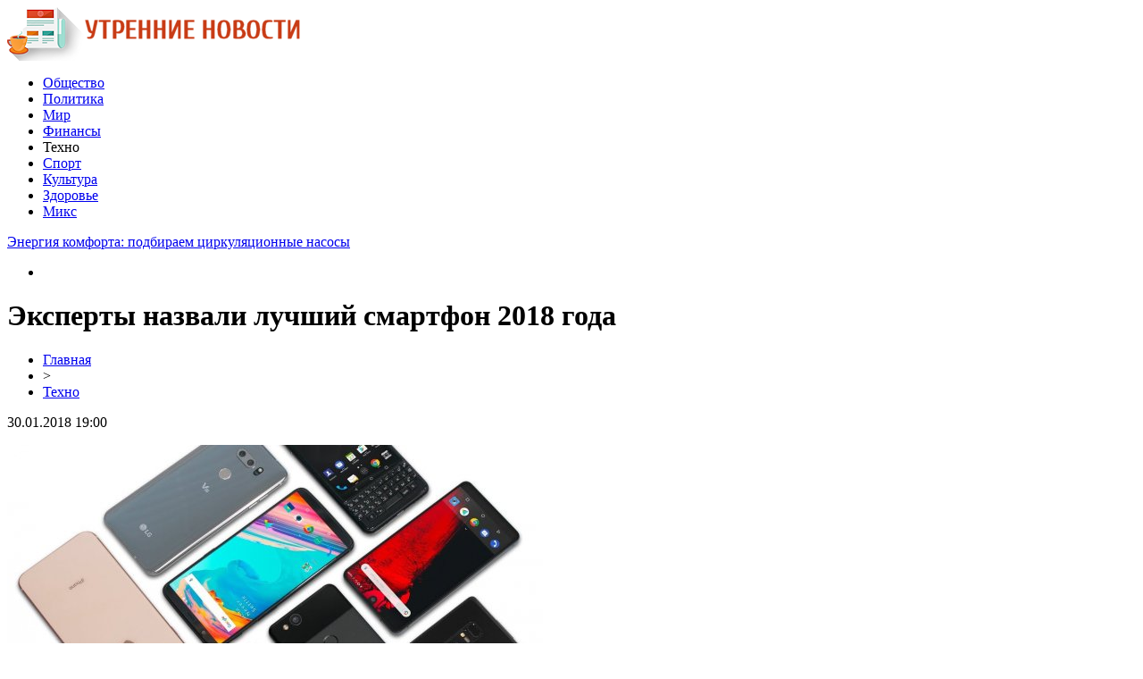

--- FILE ---
content_type: text/html; charset=UTF-8
request_url: http://www.aessel.ru/eksperty-nazvali-luchshij-smartfon-2018-goda.html
body_size: 9181
content:
<!DOCTYPE html PUBLIC "-//W3C//DTD XHTML 1.0 Transitional//EN" "http://www.w3.org/TR/xhtml1/DTD/xhtml1-transitional.dtd">
<html xmlns="http://www.w3.org/1999/xhtml">
<head>
<meta http-equiv="Content-Type" content="text/html; charset=utf-8" />

<title>Эксперты назвали лучший смартфон 2018 года</title>
<meta name="description" content="В тестировании участвовали 15 мобильных телефонов, которые занимают на рынке ту или иную нишу. Авторами исследования стали представители респектабельного издания Techradar. По мнению экспертов, лучшим смартфоном текущего года заслуживает называться флагман от Samsung Galaxy S9. Несмотря на сильную конкуренцию, корейцы, уверяют журналисты, смогли обойти остальных по нескольким параметрам." />

<link rel="Shortcut Icon" href="http://www.aessel.ru/favicon.png" type="image/x-icon" />
<link rel="stylesheet" href="http://www.aessel.ru/wp-content/themes/smi/style.css" type="text/css" />
<script src="//ajax.googleapis.com/ajax/libs/jquery/2.1.4/jquery.min.js"></script>
<link href='http://fonts.googleapis.com/css?family=Cuprum:400,400italic&subset=cyrillic' rel='stylesheet' type='text/css'>
<link href='http://fonts.googleapis.com/css?family=Open+Sans+Condensed:300,700,300italic&subset=latin,cyrillic' rel='stylesheet' type='text/css'><meta name='robots' content='max-image-preview:large' />
<style id='classic-theme-styles-inline-css' type='text/css'>
/*! This file is auto-generated */
.wp-block-button__link{color:#fff;background-color:#32373c;border-radius:9999px;box-shadow:none;text-decoration:none;padding:calc(.667em + 2px) calc(1.333em + 2px);font-size:1.125em}.wp-block-file__button{background:#32373c;color:#fff;text-decoration:none}
</style>
<style id='global-styles-inline-css' type='text/css'>
body{--wp--preset--color--black: #000000;--wp--preset--color--cyan-bluish-gray: #abb8c3;--wp--preset--color--white: #ffffff;--wp--preset--color--pale-pink: #f78da7;--wp--preset--color--vivid-red: #cf2e2e;--wp--preset--color--luminous-vivid-orange: #ff6900;--wp--preset--color--luminous-vivid-amber: #fcb900;--wp--preset--color--light-green-cyan: #7bdcb5;--wp--preset--color--vivid-green-cyan: #00d084;--wp--preset--color--pale-cyan-blue: #8ed1fc;--wp--preset--color--vivid-cyan-blue: #0693e3;--wp--preset--color--vivid-purple: #9b51e0;--wp--preset--gradient--vivid-cyan-blue-to-vivid-purple: linear-gradient(135deg,rgba(6,147,227,1) 0%,rgb(155,81,224) 100%);--wp--preset--gradient--light-green-cyan-to-vivid-green-cyan: linear-gradient(135deg,rgb(122,220,180) 0%,rgb(0,208,130) 100%);--wp--preset--gradient--luminous-vivid-amber-to-luminous-vivid-orange: linear-gradient(135deg,rgba(252,185,0,1) 0%,rgba(255,105,0,1) 100%);--wp--preset--gradient--luminous-vivid-orange-to-vivid-red: linear-gradient(135deg,rgba(255,105,0,1) 0%,rgb(207,46,46) 100%);--wp--preset--gradient--very-light-gray-to-cyan-bluish-gray: linear-gradient(135deg,rgb(238,238,238) 0%,rgb(169,184,195) 100%);--wp--preset--gradient--cool-to-warm-spectrum: linear-gradient(135deg,rgb(74,234,220) 0%,rgb(151,120,209) 20%,rgb(207,42,186) 40%,rgb(238,44,130) 60%,rgb(251,105,98) 80%,rgb(254,248,76) 100%);--wp--preset--gradient--blush-light-purple: linear-gradient(135deg,rgb(255,206,236) 0%,rgb(152,150,240) 100%);--wp--preset--gradient--blush-bordeaux: linear-gradient(135deg,rgb(254,205,165) 0%,rgb(254,45,45) 50%,rgb(107,0,62) 100%);--wp--preset--gradient--luminous-dusk: linear-gradient(135deg,rgb(255,203,112) 0%,rgb(199,81,192) 50%,rgb(65,88,208) 100%);--wp--preset--gradient--pale-ocean: linear-gradient(135deg,rgb(255,245,203) 0%,rgb(182,227,212) 50%,rgb(51,167,181) 100%);--wp--preset--gradient--electric-grass: linear-gradient(135deg,rgb(202,248,128) 0%,rgb(113,206,126) 100%);--wp--preset--gradient--midnight: linear-gradient(135deg,rgb(2,3,129) 0%,rgb(40,116,252) 100%);--wp--preset--font-size--small: 13px;--wp--preset--font-size--medium: 20px;--wp--preset--font-size--large: 36px;--wp--preset--font-size--x-large: 42px;--wp--preset--spacing--20: 0.44rem;--wp--preset--spacing--30: 0.67rem;--wp--preset--spacing--40: 1rem;--wp--preset--spacing--50: 1.5rem;--wp--preset--spacing--60: 2.25rem;--wp--preset--spacing--70: 3.38rem;--wp--preset--spacing--80: 5.06rem;--wp--preset--shadow--natural: 6px 6px 9px rgba(0, 0, 0, 0.2);--wp--preset--shadow--deep: 12px 12px 50px rgba(0, 0, 0, 0.4);--wp--preset--shadow--sharp: 6px 6px 0px rgba(0, 0, 0, 0.2);--wp--preset--shadow--outlined: 6px 6px 0px -3px rgba(255, 255, 255, 1), 6px 6px rgba(0, 0, 0, 1);--wp--preset--shadow--crisp: 6px 6px 0px rgba(0, 0, 0, 1);}:where(.is-layout-flex){gap: 0.5em;}:where(.is-layout-grid){gap: 0.5em;}body .is-layout-flex{display: flex;}body .is-layout-flex{flex-wrap: wrap;align-items: center;}body .is-layout-flex > *{margin: 0;}body .is-layout-grid{display: grid;}body .is-layout-grid > *{margin: 0;}:where(.wp-block-columns.is-layout-flex){gap: 2em;}:where(.wp-block-columns.is-layout-grid){gap: 2em;}:where(.wp-block-post-template.is-layout-flex){gap: 1.25em;}:where(.wp-block-post-template.is-layout-grid){gap: 1.25em;}.has-black-color{color: var(--wp--preset--color--black) !important;}.has-cyan-bluish-gray-color{color: var(--wp--preset--color--cyan-bluish-gray) !important;}.has-white-color{color: var(--wp--preset--color--white) !important;}.has-pale-pink-color{color: var(--wp--preset--color--pale-pink) !important;}.has-vivid-red-color{color: var(--wp--preset--color--vivid-red) !important;}.has-luminous-vivid-orange-color{color: var(--wp--preset--color--luminous-vivid-orange) !important;}.has-luminous-vivid-amber-color{color: var(--wp--preset--color--luminous-vivid-amber) !important;}.has-light-green-cyan-color{color: var(--wp--preset--color--light-green-cyan) !important;}.has-vivid-green-cyan-color{color: var(--wp--preset--color--vivid-green-cyan) !important;}.has-pale-cyan-blue-color{color: var(--wp--preset--color--pale-cyan-blue) !important;}.has-vivid-cyan-blue-color{color: var(--wp--preset--color--vivid-cyan-blue) !important;}.has-vivid-purple-color{color: var(--wp--preset--color--vivid-purple) !important;}.has-black-background-color{background-color: var(--wp--preset--color--black) !important;}.has-cyan-bluish-gray-background-color{background-color: var(--wp--preset--color--cyan-bluish-gray) !important;}.has-white-background-color{background-color: var(--wp--preset--color--white) !important;}.has-pale-pink-background-color{background-color: var(--wp--preset--color--pale-pink) !important;}.has-vivid-red-background-color{background-color: var(--wp--preset--color--vivid-red) !important;}.has-luminous-vivid-orange-background-color{background-color: var(--wp--preset--color--luminous-vivid-orange) !important;}.has-luminous-vivid-amber-background-color{background-color: var(--wp--preset--color--luminous-vivid-amber) !important;}.has-light-green-cyan-background-color{background-color: var(--wp--preset--color--light-green-cyan) !important;}.has-vivid-green-cyan-background-color{background-color: var(--wp--preset--color--vivid-green-cyan) !important;}.has-pale-cyan-blue-background-color{background-color: var(--wp--preset--color--pale-cyan-blue) !important;}.has-vivid-cyan-blue-background-color{background-color: var(--wp--preset--color--vivid-cyan-blue) !important;}.has-vivid-purple-background-color{background-color: var(--wp--preset--color--vivid-purple) !important;}.has-black-border-color{border-color: var(--wp--preset--color--black) !important;}.has-cyan-bluish-gray-border-color{border-color: var(--wp--preset--color--cyan-bluish-gray) !important;}.has-white-border-color{border-color: var(--wp--preset--color--white) !important;}.has-pale-pink-border-color{border-color: var(--wp--preset--color--pale-pink) !important;}.has-vivid-red-border-color{border-color: var(--wp--preset--color--vivid-red) !important;}.has-luminous-vivid-orange-border-color{border-color: var(--wp--preset--color--luminous-vivid-orange) !important;}.has-luminous-vivid-amber-border-color{border-color: var(--wp--preset--color--luminous-vivid-amber) !important;}.has-light-green-cyan-border-color{border-color: var(--wp--preset--color--light-green-cyan) !important;}.has-vivid-green-cyan-border-color{border-color: var(--wp--preset--color--vivid-green-cyan) !important;}.has-pale-cyan-blue-border-color{border-color: var(--wp--preset--color--pale-cyan-blue) !important;}.has-vivid-cyan-blue-border-color{border-color: var(--wp--preset--color--vivid-cyan-blue) !important;}.has-vivid-purple-border-color{border-color: var(--wp--preset--color--vivid-purple) !important;}.has-vivid-cyan-blue-to-vivid-purple-gradient-background{background: var(--wp--preset--gradient--vivid-cyan-blue-to-vivid-purple) !important;}.has-light-green-cyan-to-vivid-green-cyan-gradient-background{background: var(--wp--preset--gradient--light-green-cyan-to-vivid-green-cyan) !important;}.has-luminous-vivid-amber-to-luminous-vivid-orange-gradient-background{background: var(--wp--preset--gradient--luminous-vivid-amber-to-luminous-vivid-orange) !important;}.has-luminous-vivid-orange-to-vivid-red-gradient-background{background: var(--wp--preset--gradient--luminous-vivid-orange-to-vivid-red) !important;}.has-very-light-gray-to-cyan-bluish-gray-gradient-background{background: var(--wp--preset--gradient--very-light-gray-to-cyan-bluish-gray) !important;}.has-cool-to-warm-spectrum-gradient-background{background: var(--wp--preset--gradient--cool-to-warm-spectrum) !important;}.has-blush-light-purple-gradient-background{background: var(--wp--preset--gradient--blush-light-purple) !important;}.has-blush-bordeaux-gradient-background{background: var(--wp--preset--gradient--blush-bordeaux) !important;}.has-luminous-dusk-gradient-background{background: var(--wp--preset--gradient--luminous-dusk) !important;}.has-pale-ocean-gradient-background{background: var(--wp--preset--gradient--pale-ocean) !important;}.has-electric-grass-gradient-background{background: var(--wp--preset--gradient--electric-grass) !important;}.has-midnight-gradient-background{background: var(--wp--preset--gradient--midnight) !important;}.has-small-font-size{font-size: var(--wp--preset--font-size--small) !important;}.has-medium-font-size{font-size: var(--wp--preset--font-size--medium) !important;}.has-large-font-size{font-size: var(--wp--preset--font-size--large) !important;}.has-x-large-font-size{font-size: var(--wp--preset--font-size--x-large) !important;}
.wp-block-navigation a:where(:not(.wp-element-button)){color: inherit;}
:where(.wp-block-post-template.is-layout-flex){gap: 1.25em;}:where(.wp-block-post-template.is-layout-grid){gap: 1.25em;}
:where(.wp-block-columns.is-layout-flex){gap: 2em;}:where(.wp-block-columns.is-layout-grid){gap: 2em;}
.wp-block-pullquote{font-size: 1.5em;line-height: 1.6;}
</style>
<script type="text/javascript" id="wp-postviews-cache-js-extra">
/* <![CDATA[ */
var viewsCacheL10n = {"admin_ajax_url":"http:\/\/www.aessel.ru\/wp-admin\/admin-ajax.php","post_id":"3460"};
/* ]]> */
</script>
<script type="text/javascript" src="http://www.aessel.ru/wp-content/plugins/post-views-counter-x/postviews-cache.js?ver=6.5.5" id="wp-postviews-cache-js"></script>
<link rel="canonical" href="http://www.aessel.ru/eksperty-nazvali-luchshij-smartfon-2018-goda.html" />
<link rel="alternate" type="application/json+oembed" href="http://www.aessel.ru/wp-json/oembed/1.0/embed?url=http%3A%2F%2Fwww.aessel.ru%2Feksperty-nazvali-luchshij-smartfon-2018-goda.html" />
<link rel="alternate" type="text/xml+oembed" href="http://www.aessel.ru/wp-json/oembed/1.0/embed?url=http%3A%2F%2Fwww.aessel.ru%2Feksperty-nazvali-luchshij-smartfon-2018-goda.html&#038;format=xml" />
</head>

<body>
<div id="header">
	<div class="inhead">
		<div class="inlogo">
			<div class="logo"><a href="http://www.aessel.ru/"><img src="http://www.aessel.ru/img/logo.png" width="328" height="60" alt="Утренние новости" title="Утренние новости" /></a></div>
			<div class="menu">
				<ul>
										<li><a href="http://www.aessel.ru/society">Общество</a></li>
										
										<li><a href="http://www.aessel.ru/politics">Политика</a></li>
										
										<li><a href="http://www.aessel.ru/world">Мир</a></li>
										
										<li><a href="http://www.aessel.ru/finance">Финансы</a></li>
										
										<li class="current">Техно</li>
										
										<li><a href="http://www.aessel.ru/sport">Спорт</a></li>
										
										<li><a href="http://www.aessel.ru/culture">Культура</a></li>
										
										<li><a href="http://www.aessel.ru/zdorov">Здоровье</a></li>
					
										<li><a href="http://www.aessel.ru/mix/">Микс</a></li>
										
				</ul>
			</div>
		</div>

	</div>
</div>



<div id="container">

<div class="coline">
	<div class="instroka">
		<div class="stroka">
			<ul>
						<li><a href="http://www.aessel.ru/energiya-komforta-podbiraem-cirkulyacionnye-nasosy.html">Энергия комфорта: подбираем циркуляционные насосы</a></li>
						<li><a href="http://www.aessel.ru/stroitelstvo-s-gazobetonom-novye-gorizonty.html">Строительство с газобетоном: новые горизонты</a></li>
						<li><a href="http://www.aessel.ru/magiya-sosnovoj-kory-sekrety-uspeshnogo-ozeleneniya.html">Магия сосновой коры: секреты успешного озеленения</a></li>
						<li><a href="http://www.aessel.ru/sovremennye-texnologii-pechati-flagov-dlya.html">Современные технологии печати флагов для промышленного сектора - надежность, точность, долговечность</a></li>
						<li><a href="http://www.aessel.ru/emalirovannye-dveri-idealnoe-reshenie-dlya-vashego-interera.html">Эмалированные двери: идеальное решение для вашего интерьера</a></li>
						</ul>
		</div>
	</div>
	<div class="menu2">
		<ul>
			<li></li>
		</ul>
	</div>
</div>
<div id="side1">

<div class="novost">
	<h1>Эксперты назвали лучший смартфон 2018 года</h1>
				
	<div id="rukoa">
		<div id="tuska"><div id="breadcrumb"><ul><li><a href="http://www.aessel.ru">Главная</a></li><li>&gt;</li><li><a href="http://www.aessel.ru/hitech">Техно</a></li></ul></div></div>
		<!--noindex-->
		<div id="datecont">30.01.2018 19:00</div>
		<!--/noindex-->
	</div>
	

	<div class="kontes">
									<p><img src="http://www.aessel.ru/wp-content/uploads/2018/05/1527502001_f234520b1b37aedfc95dae2a73c3c4fa.jpg" alt="Эксперты назвали лучший смартфон 2018 года" title="Эксперты назвали лучший смартфон 2018 года" /></p>
			<p>В тестировании участвовали 15 мобильных телефонов, которые занимают на рынке ту или иную нишу. Авторами исследования стали представители респектабельного издания Techradar.</p>
</p>
<p>По мнению экспертов, лучшим смартфоном текущего года заслуживает называться флагман от Samsung Galaxy S9. Несмотря на сильную конкуренцию, корейцы, уверяют журналисты, смогли обойти остальных по нескольким параметрам. В первую очередь, это, конечно же, экран, который Techradar называют лучшим на сегодняшний день. Он отличается отличным динамическим диапазоном, цветовой палитрой и самым лучшим режимом просмотра из тех, что можно добиться на мобильном телефоне. Среди слабых сторон они отмечают недостаточный объем батареи, ведь публике хотелось бы несколько больше. Также среди лучших Techradar называют камеру. Функционал двух апертур дает потрясающие снимки даже те, что сделаны практически в полной темноте.</p>
<p><img decoding="async" src="http://www.aessel.ru/wp-content/uploads/2018/05/1527502070_f234520b1b37aedfc95dae2a73c3c4fa.jpg"/></p>
<p>Второе место эксперты отдали iPhone X от Apple. По их словам, телефоны идут, что называется «нос в нос», но все же устройство от Samsung опережает своего главного конкурента, хоть на продажах это и не отразилось для последних. Несмотря на многочисленные претензии фанатов к дизайну, на сегодняшний день это лучший iPhone из когда-либо сделанных.</p>
<p><img decoding="async" src="http://www.aessel.ru/wp-content/uploads/2018/05/1527502105_f234520b1b37aedfc95dae2a73c3c4fa.jpg"/></p>
<p>Следом за, безусловно, главными телефонами года идет Huawei P20. По мнению Techradar это лучший телефон, который когда-либо делал китайский бренд. Именно с выпуском данной модели Huawei наконец смогли встать в один ряд с такими гигантами, как Samsung и Apple. Как ни странно, одной из самых слабых частей телефона называют Full HD-экран, потому как ему попросту «не угнаться» за цветопередачей своих соперников. При этом, эксперты хвалят батарею устройства, которая даже при регулярном использовании тяжелых приложений, показывает замечательные результаты. Остальные позиции распределились, по сути, между устройствами упомянутых брендов.</p>
<p><img decoding="async" src="http://www.aessel.ru/wp-content/uploads/2018/05/1527502141_f234520b1b37aedfc95dae2a73c3c4fa.jpg"/></p>
<p>Свои места нашли Samsung Galaxy Note 8, Huawei Mate 10 Pro, Google 2 Pixel XL, Samsung Galaxy S8, LG V30, Samsung Galaxy S8 Plus, Huawei P20, iPhone 8 и 8 Plus.</p>
<p></p>
<p><!--noindex--><a href="http://www.aessel.ru/red.php?https://www.vladtime.ru/computers/667324" rel="nofollow" target="_blank">Источник</a><!--/noindex--></p>
							
			</div>
				
</div>


<div class="meso">
	<div class="chita">
		<ul>
				<li><a href="http://www.aessel.ru/urgant-prokommentiroval-svoyo-naznachenie-vedushhim-kvn-vmesto-maslyakova.html">Ургант прокомментировал своё назначение ведущим КВН вместо Маслякова</a></li>
				<li><a href="http://www.aessel.ru/naskolko-korrektno-besplatnoe-skachivanie-muzyki-v-seti.html">Насколько корректно бесплатное скачивание музыки в Сети?</a></li>
				<li><a href="http://www.aessel.ru/osnovatelnica-magazina-korejskoj-kosmetiki-rasskazala-o-proizvole-v-instagram.html">Основательница магазина корейской косметики рассказала о произволе в Инстаграм</a></li>
				<li><a href="http://www.aessel.ru/sajty-s-besplatnoj-muzykoj-xorosho-eto-ili-ploxo.html">Сайты с бесплатной музыкой - хорошо это или плохо?</a></li>
				<li><a href="http://www.aessel.ru/znachenie-muzyki-v-kino.html">Значение музыки в кино</a></li>
				<li><a href="http://www.aessel.ru/k-voprosu-o-muzykalnom-vospitanii-detej.html">К вопросу о музыкальном воспитании детей…</a></li>
				<li><a href="http://www.aessel.ru/o-proslushivanii-lyubimyx-trekov.html">О прослушивании любимых треков</a></li>
				<li><a href="http://www.aessel.ru/gde-poslushat-krutuyu-muzyku-besplatno-vybiraem-muzykalnyj-portal.html">Где послушать крутую музыку бесплатно: выбираем музыкальный портал</a></li>
				<li><a href="http://www.aessel.ru/ceny-na-ukulele-chto-sleduet-znat-pri-pokupke-gavajskoj-gitary.html">Цены на укулеле: что следует знать при покупке гавайской гитары</a></li>
						<li><a href="http://www.aessel.ru/energiya-komforta-podbiraem-cirkulyacionnye-nasosy.html">Энергия комфорта: подбираем циркуляционные насосы</a></li>
				</ul>
	</div>

</div>

<!--noindex-->
<div class="koments">
Комментарии к этой новости временно закрыты.
</div>
<!--/noindex-->
	

</div>



<div id="side2">
	<div class="temat">Лента новостей</div>
			<div id="slepka">
			<div class="mlin">
						<a href="http://www.aessel.ru/urgant-prokommentiroval-svoyo-naznachenie-vedushhim-kvn-vmesto-maslyakova.html"><img src="http://www.aessel.ru/wp-content/plugins/img-in-post/nopic.jpg" width="150" height="120" /></a>
				
			</div>
			<div class="lokas"><a href="http://www.aessel.ru/urgant-prokommentiroval-svoyo-naznachenie-vedushhim-kvn-vmesto-maslyakova.html">Ургант прокомментировал своё назначение ведущим КВН вместо Маслякова</a></div>
		</div>
			<div id="slepka">
			<div class="mlin">
									<a href="http://www.aessel.ru/naskolko-korrektno-besplatnoe-skachivanie-muzyki-v-seti.html"><img src="http://www.aessel.ru/wp-content/uploads/2022/01/1642429630_1354542445_vector-music-spectrum_1366x768-130x130.jpg" alt="Насколько корректно бесплатное скачивание музыки в Сети?" title="Насколько корректно бесплатное скачивание музыки в Сети?" width="150" height="120" /></a>
				
			</div>
			<div class="lokas"><a href="http://www.aessel.ru/naskolko-korrektno-besplatnoe-skachivanie-muzyki-v-seti.html">Насколько корректно бесплатное скачивание музыки в Сети?</a></div>
		</div>
			<div id="slepka">
			<div class="mlin">
									<a href="http://www.aessel.ru/osnovatelnica-magazina-korejskoj-kosmetiki-rasskazala-o-proizvole-v-instagram.html"><img src="http://www.aessel.ru/wp-content/uploads/2021/12/1640375802_real_a72ccb0e-a03a-4148-afdc-19cd8c267056-130x130.jpe" alt="Основательница магазина корейской косметики рассказала о произволе в Инстаграм" title="Основательница магазина корейской косметики рассказала о произволе в Инстаграм" width="150" height="120" /></a>
				
			</div>
			<div class="lokas"><a href="http://www.aessel.ru/osnovatelnica-magazina-korejskoj-kosmetiki-rasskazala-o-proizvole-v-instagram.html">Основательница магазина корейской косметики рассказала о произволе в Инстаграм</a></div>
		</div>
			<div id="slepka">
			<div class="mlin">
									<a href="http://www.aessel.ru/sajty-s-besplatnoj-muzykoj-xorosho-eto-ili-ploxo.html"><img src="http://www.aessel.ru/wp-content/uploads/2021/12/1640191846_363ef50e1dd3dbe94e0b33f09082de30-130x130.jpe" alt="Сайты с бесплатной музыкой - хорошо это или плохо?" title="Сайты с бесплатной музыкой - хорошо это или плохо?" width="150" height="120" /></a>
				
			</div>
			<div class="lokas"><a href="http://www.aessel.ru/sajty-s-besplatnoj-muzykoj-xorosho-eto-ili-ploxo.html">Сайты с бесплатной музыкой - хорошо это или плохо?</a></div>
		</div>
			<div id="slepka">
			<div class="mlin">
									<a href="http://www.aessel.ru/znachenie-muzyki-v-kino.html"><img src="http://www.aessel.ru/wp-content/uploads/2021/12/1638885335_mzhvp-130x130.jpg" alt="Значение музыки в кино" title="Значение музыки в кино" width="150" height="120" /></a>
				
			</div>
			<div class="lokas"><a href="http://www.aessel.ru/znachenie-muzyki-v-kino.html">Значение музыки в кино</a></div>
		</div>
			<div id="slepka">
			<div class="mlin">
									<a href="http://www.aessel.ru/k-voprosu-o-muzykalnom-vospitanii-detej.html"><img src="http://www.aessel.ru/wp-content/uploads/2021/11/1637662450_mznyu-130x130.jpg" alt="К вопросу о музыкальном воспитании детей…" title="К вопросу о музыкальном воспитании детей…" width="150" height="120" /></a>
				
			</div>
			<div class="lokas"><a href="http://www.aessel.ru/k-voprosu-o-muzykalnom-vospitanii-detej.html">К вопросу о музыкальном воспитании детей…</a></div>
		</div>
			<div id="slepka">
			<div class="mlin">
									<a href="http://www.aessel.ru/o-proslushivanii-lyubimyx-trekov.html"><img src="http://www.aessel.ru/wp-content/uploads/2021/11/1636378510_mzhvp-130x130.jpg" alt="О прослушивании любимых треков" title="О прослушивании любимых треков" width="150" height="120" /></a>
				
			</div>
			<div class="lokas"><a href="http://www.aessel.ru/o-proslushivanii-lyubimyx-trekov.html">О прослушивании любимых треков</a></div>
		</div>
	</div>
<div id="side3">
	<!--noindex-->
	<div class="trista">

	</div>
	<!--/noindex-->
	
	<!--noindex-->
	<div class="socbuttons">
	<ul>
		<li><img src="http://www.aessel.ru/img/soc1.png" width="40" height="40" /></li>
		<li><img src="http://www.aessel.ru/img/soc2.png" width="40" height="40" /></li>
		<li><img src="http://www.aessel.ru/img/soc3.png" width="40" height="40" /></li>
		<li><img src="http://www.aessel.ru/img/soc4.png" width="40" height="40" /></li>
		<li><img src="http://www.aessel.ru/img/soc5.png" width="40" height="40" /></li>
	</ul>
	</div>

	<!--/noindex-->

	<div class="temat" style="clear:both;overflow:hidden;">Общество</div>
	<div class="minak">
		<ul>
					<li><div class="kolas">13:30</div><a href="http://www.aessel.ru/italyanskaya-mebel-sozdaj-idealnuyu-obstanovku.html">Красивая мебель для дома</a></li>
					<li><div class="kolas">13:00</div><a href="http://www.aessel.ru/kupi-bilety-na-vechernij-kvartal-i-veselo-provedi-dosug.html">Купи билеты на "Вечерний квартал" и весело проведи досуг</a></li>
					<li><div class="kolas">12:30</div><a href="http://www.aessel.ru/rostov-na-donu-i-minsk-stali-gorodami-pobratimami.html">Ростов-на-Дону и Минск стали городами-побратимами</a></li>
				</ul>
	</div>
	
	<div class="temat">Политика</div>
	<div class="minak">
		<ul>
					<li><div class="kolas">14:54</div><a href="http://www.aessel.ru/prezident-lenin-ekvador-nastaivaet-na-vydvorenii-assanzha-iz-posolstva-v-londone.html">Президент Ленин: Эквадор настаивает на выдворении Ассанжа из посольства в Лондоне</a></li>
					<li><div class="kolas">12:54</div><a href="http://www.aessel.ru/krym-ne-prodaetsya-zhiteli-poluostrova-otvetili-na-gruboe-predlozhenie-makarevicha.html">«Крым не продается»: Жители полуострова ответили на грубое предложение Макаревича</a></li>
					<li><div class="kolas">10:54</div><a href="http://www.aessel.ru/ssha-poobeshhali-ne-vvodit-poshliny-na-importiruemye-iz-es-avtomobili.html">США пообещали не вводить пошлины на импортируемые из ЕС автомобили</a></li>
				</ul>
	</div>
	
	<div class="temat">Мир</div>
	<div class="minak">
		<ul>
					<li><div class="kolas">15:22</div><a href="http://www.aessel.ru/akvagennaya-urtikariya-stradayushhaya-allergiej-na-vodu-amerikanka-rasskazala-o-svoix-mucheniyax.html">Аквагенная уртикария: Страдающая аллергией на воду американка рассказала о своих мучениях</a></li>
					<li><div class="kolas">13:21</div><a href="http://www.aessel.ru/v-yaponii-skonchalas-samaya-pozhilaya-zhenshhina-na-planete.html">В Японии скончалась самая пожилая женщина на планете</a></li>
					<li><div class="kolas">11:21</div><a href="http://www.aessel.ru/kolumbijskaya-mafiya-zaplatit-70-tysyach-dollarov-za-golovu-sobaki-uchuyavshej-tonnu-narkotikov.html">Колумбийская мафия заплатит 70 тысяч долларов за голову собаки, учуявшей тонну наркотиков</a></li>
				</ul>
	</div>
	
	<div class="temat">Финансы</div>
	<div class="minak">
		<ul>
					<li><div class="kolas">23:06</div><a href="http://www.aessel.ru/v-mert-predlozhili-sozdat-publichnuyu-kadastrovuyu-kartu-zemel-i-poligonov.html">В МЭРТ предложили создать публичную кадастровую карту земель и полигонов</a></li>
					<li><div class="kolas">23:05</div><a href="http://www.aessel.ru/severnyj-potok-2-niveliruet-vse-usiliya-evropy-po-energobezopasnosti-premer-polshi.html">"Северный поток-2" нивелирует все усилия Европы по энергобезопасности - премьер Польши</a></li>
					<li><div class="kolas">23:05</div><a href="http://www.aessel.ru/kabmin-utverdil-perechen-obektov-elektroenergetiki-dlya-gosoxrany.html">Кабмин утвердил перечень объектов электроэнергетики для госохраны</a></li>
					<li><div class="kolas">19:00</div><a href="http://www.aessel.ru/kakuyu-nishu-vybrat-dlya-stroitelstva">Какую нишу выбрать для строительства</a></li>
		</ul>
	</div>
	
	<div class="temat">Техно</div>
	<div class="minak">
		<ul>
					<li><div class="kolas">21:11</div><a href="http://www.aessel.ru/naskolko-korrektno-besplatnoe-skachivanie-muzyki-v-seti.html">Насколько корректно бесплатное скачивание музыки в Сети?</a></li>
					<li><div class="kolas">00:10</div><a href="http://www.aessel.ru/osnovatelnica-magazina-korejskoj-kosmetiki-rasskazala-o-proizvole-v-instagram.html">Основательница магазина корейской косметики рассказала о произволе в Инстаграм</a></li>
					<li><div class="kolas">19:41</div><a href="http://www.aessel.ru/podklyuchenie-torgovogo-ekvajringa-na-vygodnyx-usloviyax.html">Подключение торгового эквайринга на выгодных условиях</a></li>
				</ul>
	</div>
	
	<div class="temat">Спорт</div>
	<div class="minak">
		<ul>
					<li><div class="kolas">23:50</div><a href="http://www.aessel.ru/zapreshhyonnyj-priyom-superpryzhok-figuristki-na-oi-1998-do-six-por-budorazhit-set-2.html">Запрещённый приём: Суперпрыжок фигуристки на ОИ-1998 до сих пор будоражит сеть</a></li>
					<li><div class="kolas">19:40</div><a href="http://www.aessel.ru/tutberidze-kusaet-lokti-xrustalnyj-zabrakoval-budushhuyu-olimpijskuyu-chempionku-2.html">Тутберидзе кусает локти: «Хрустальный» забраковал будущую олимпийскую чемпионку</a></li>
					<li><div class="kolas">15:30</div><a href="http://www.aessel.ru/tutberidze-ne-pustit-v-xrustalnyj-zvezdu-italii-iz-straxa-poteryat-shherbakovu-2.html">Тутберидзе не пустит в «Хрустальный» звезду Италии из страха потерять Щербакову</a></li>
					<li><div class="kolas">19:00</div><a href="http://www.aessel.ru/reports.html">Отчеты по Википедии</a></li>
		</ul>
	</div>
	
	<div class="temat">Культура</div>
	<div class="minak">
		<ul>
					<li><div class="kolas">21:30</div><a href="http://www.aessel.ru/urgant-prokommentiroval-svoyo-naznachenie-vedushhim-kvn-vmesto-maslyakova.html">Ургант прокомментировал своё назначение ведущим КВН вместо Маслякова</a></li>
					<li><div class="kolas">21:11</div><a href="http://www.aessel.ru/sajty-s-besplatnoj-muzykoj-xorosho-eto-ili-ploxo.html">Сайты с бесплатной музыкой - хорошо это или плохо?</a></li>
					<li><div class="kolas">17:40</div><a href="http://www.aessel.ru/znachenie-muzyki-v-kino.html">Значение музыки в кино</a></li>
				</ul>
	</div>
	
	<div class="temat">Здоровье</div>
	<div class="minak">
		<ul>
					<li><div class="kolas">14:28</div><a href="http://www.aessel.ru/eti-pyat-boleznej-mozhno-podxvatit-kupayas-v-otkrytyx-vodoemax.html">Эти пять болезней можно подхватить, купаясь в открытых водоемах</a></li>
					<li><div class="kolas">13:30</div><a href="http://www.aessel.ru/nazvany-glavnye-prichiny-razvitiya-alkogolizma.html">Названы главные причины развития алкоголизма</a></li>
					<li><div class="kolas">12:30</div><a href="http://www.aessel.ru/kak-est-salo-s-maslom-i-xudet-otvet-dietologov.html">Как есть сало с маслом и худеть: ответ диетологов</a></li>
				</ul>
	</div>

	<div class="temat">Микс</div>
	<div class="minak">
		<ul>
					<li><div class="kolas">00:34</div><a href="http://www.aessel.ru/energiya-komforta-podbiraem-cirkulyacionnye-nasosy.html">Энергия комфорта: подбираем циркуляционные насосы</a></li>
					<li><div class="kolas">14:49</div><a href="http://www.aessel.ru/stroitelstvo-s-gazobetonom-novye-gorizonty.html">Строительство с газобетоном: новые горизонты</a></li>
					<li><div class="kolas">12:26</div><a href="http://www.aessel.ru/magiya-sosnovoj-kory-sekrety-uspeshnogo-ozeleneniya.html">Магия сосновой коры: секреты успешного озеленения</a></li>
				</ul>
	</div>
	
</div></div>


<div id="footer">
	<div class="infooter">
	<div class="foot1">
	<ul>
		<li><a href="http://www.aessel.ru">Главная</a></li>
		<li><a href="http://www.aessel.ru/society">Общество</a></li>
		<li><a href="http://www.aessel.ru/politics">Политика</a></li>
		<li><a href="http://www.aessel.ru/world">Мир</a></li>
		<li><a href="http://www.aessel.ru/finance">Финансы</a></li>
		<li><a href="http://www.aessel.ru/hitech">Техно</a></li>
		<li><a href="http://www.aessel.ru/sport">Спорт</a></li>
		<li><a href="http://www.aessel.ru/culture">Культура</a></li>
		<li><a href="http://www.aessel.ru/zdorov">Здоровье</a></li>
		<li><a href="http://www.aessel.ru/mix">Микс</a></li>
	</ul>
	</div>
	<div class="podfooter">
		<div class="kopla">
		2004-2026 &copy; "<a href="http://www.aessel.ru/">Утренние новости</a>". Все права защищены. Копирование материалов допускается при ссылке на источник.
		</div>
		<div class="linke">
			<img src="http://1by.by/mails/aesselru.png" /> | 
			<a href="http://www.aessel.ru/sitemap.xml">XML</a> | 
			<a href="http://www.aessel.ru/sitemap/">HTML</a>
		</div>
	</div>
	</div>
</div>

<!--noindex-->
<script src="http://www.aessel.ru/jquery.lockfixed.min.js"></script>
<script src="http://www.aessel.ru/query.js"></script>
<!--/noindex-->

</body>

</html>